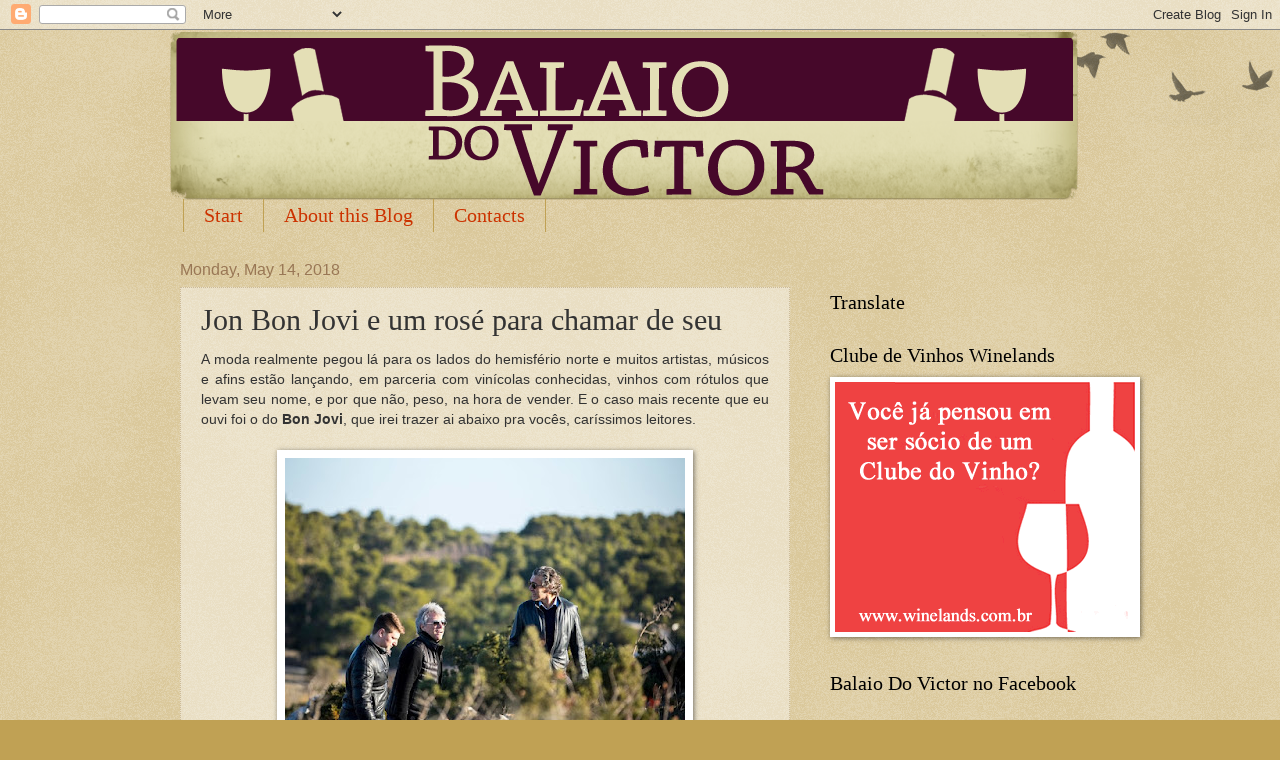

--- FILE ---
content_type: text/html; charset=UTF-8
request_url: http://www.balaiodovictor.com/b/stats?style=BLACK_TRANSPARENT&timeRange=ALL_TIME&token=APq4FmCU2VcmAbg_E-vsLqJO6GefLn1wS9qSXjLL1DlZOSJ7e1I00rkPAkHIlzH1aTlPo4vXkTCjUUhPae22JMF1CCTdL9Y72Q
body_size: 256
content:
{"total":3474390,"sparklineOptions":{"backgroundColor":{"fillOpacity":0.1,"fill":"#000000"},"series":[{"areaOpacity":0.3,"color":"#202020"}]},"sparklineData":[[0,16],[1,16],[2,11],[3,13],[4,9],[5,24],[6,9],[7,18],[8,15],[9,6],[10,12],[11,22],[12,21],[13,11],[14,8],[15,8],[16,9],[17,100],[18,29],[19,9],[20,11],[21,14],[22,10],[23,10],[24,9],[25,10],[26,6],[27,5],[28,6],[29,4]],"nextTickMs":276923}

--- FILE ---
content_type: text/html; charset=utf-8
request_url: https://www.google.com/recaptcha/api2/aframe
body_size: 268
content:
<!DOCTYPE HTML><html><head><meta http-equiv="content-type" content="text/html; charset=UTF-8"></head><body><script nonce="2obSsWA0kYqjTNuLo5qHNw">/** Anti-fraud and anti-abuse applications only. See google.com/recaptcha */ try{var clients={'sodar':'https://pagead2.googlesyndication.com/pagead/sodar?'};window.addEventListener("message",function(a){try{if(a.source===window.parent){var b=JSON.parse(a.data);var c=clients[b['id']];if(c){var d=document.createElement('img');d.src=c+b['params']+'&rc='+(localStorage.getItem("rc::a")?sessionStorage.getItem("rc::b"):"");window.document.body.appendChild(d);sessionStorage.setItem("rc::e",parseInt(sessionStorage.getItem("rc::e")||0)+1);localStorage.setItem("rc::h",'1769458257674');}}}catch(b){}});window.parent.postMessage("_grecaptcha_ready", "*");}catch(b){}</script></body></html>